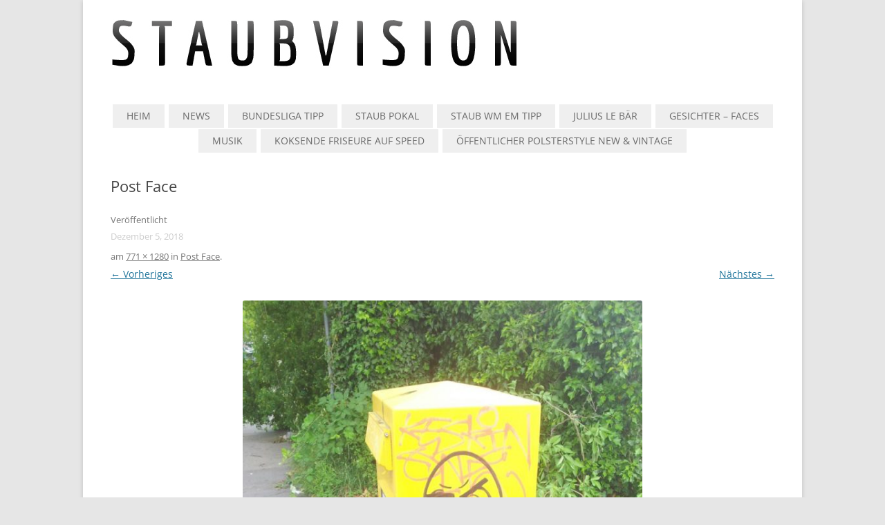

--- FILE ---
content_type: text/css
request_url: https://www.staubvision.de/wp-content/themes/twentytwelve_child/style.css?ver=20251202
body_size: 284
content:
/*
 Theme Name:   twentytwelve Child
 Theme URI:    http://www.hitchhikers11.com
 Description:  twentytwelve Staubvision Child Theme
 Author:       SANA
 Author URI:   http://www.staubvision.de
 Template:     twentytwelve
 Version:      0.1
 Tags:         responsive-layout
 Text Domain:  twentytwelve
*/

@import url("../twentytwelve/style.css");

img, .header-image{border:none !important; box-shadow:none !important;}
.nav-menu a{ font-size:15px;}